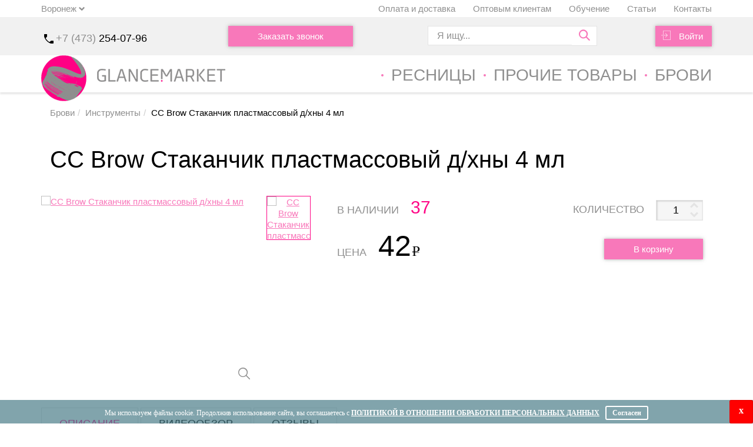

--- FILE ---
content_type: text/html; charset=UTF-8
request_url: https://glance-market.ru/product/cc-brow-stakancik-plastmassovyj-dhny-4-ml
body_size: 5955
content:
<!DOCTYPE html>
<html lang="ru-Ru">
<head>
<meta charset="UTF-8">
<meta http-equiv="X-UA-Compatible" content="IE=edge">
<meta name="viewport" content="width=device-width, initial-scale=1">
<link href="/images/favicon.ico" rel="shortcut icon" type="image/x-icon"/>
<meta name="csrf-param" content="_csrf-frontend">
<meta name="csrf-token" content="tgtISP5hpw3nk2pdE2cj_KS-PzbWhQDZdZ7k6ZhC71_pbSkMzy32SqDFDm0kV3mo-9IGcbj0SJtCzpGv6g2mKw==">
<title>CC Brow Стаканчик пластмассовый д/хны 4 мл - Инструменты, от 42₽ - купить</title>
<meta name="description" content="Купить CC Brow Стаканчик пластмассовый д/хны 4 мл в Воронеже. Инструменты. Интернет-магазин Glance Market">
<meta name="keywords" content="CC Brow Стаканчик пластмассовый д/хны 4 мл, Инструменты, купить в Воронеже, купить CC Brow Стаканчик пластмассовый д/хны 4 мл">
<link href="/assets/css-compress/bc77b8e8ad6601e93ac2cd8292d721d3.css?v=1759839305" rel="stylesheet"> <meta name="google-site-verification" content="sG5Cddv1ymJTJ6dixS2CZTnZDlB0drRDqKR5XJzM9FU" />
</head>
<body>
<header>
<div class="top-nav">
<div class="container">
<a href="/" class="top-nav__location"><span>Воронеж</span> <span class="top-nav__arrow">u</span></a>
<a href="/payment">Оплата и доставка</a><a href="/optovym-klientam">Оптовым клиентам</a><a href="/obucenie">Обучение</a><a href="/susp/">Статьи</a><a href="/kontakt">Контакты</a>
</div>
</div> 
<div class="top">
<div class="container">
<div class="row">
<div class="col-sm-3">
<div class="h-tel">
<a href="tel:+74732540796">+7 (473) <span>254-07-96</span></a>
</div>
</div>
<div class="col-sm-3 text-center">
<button class="btn-accent btn-zv" data-toggle="modal" data-target=".modal-zv">Заказать звонок</button>
</div>
<div class="col-sm-4">
<form id="w0" action="/submit/searchs" method="get"> <div id="search_div_block" class="search_div_block">
<div class="input-group h-serch">
<input id="search_goods" type="text" placeholder="Я ищу..." name="GoodsSearch[search_word]" autocomplete="off" class="form-control" value="">
<span class="input-group-addon serch-btn" onclick="$(this).parent().trigger('submit')"></span>
<div id="search_div_list" class="search_div_list hidden"></div>
</div>
</div>
</form> </div>
<div class="col-sm-2">
<button class="btn-accent btn-in" data-toggle="modal" data-target=".auth">Войти</button>
</div>
</div> 
</div> 
</div> 
<div class="h-center">
<div class="container">
<div class="row">
<div class="col-sm-4">
<a href="/" class='logo' title="GlanceMarket">
<img src="/images/logo.png" alt="GlanceMarket">
</a>
</div>
<div class="col-sm-8">
<div class="nav-open"></div>
<nav class="h-catalog">
<ul><li><a href="/resnicy"> Ресницы</a><ul><li><a href="/resnicy/pincety-dla-resnic">Пинцеты для ресниц</a></li><li><a href="/resnicy/klea-dla-resnic">Клей для ресниц</a></li><li><a href="/resnicy/cehly-dla-pincetov">Чехлы для пинцетов</a></li><li><a href="/resnicy/polupermanentnaa-tus">Полуперманентная тушь</a></li><li><a href="/resnicy/resnicy-2"> Ресницы для наращивания</a></li><li><a href="/resnicy/preparaty-dla-resnic">Препараты для ресниц</a></li><li><a href="/resnicy/laminirovanie-i-biozavivka">Ламинирование и биозавивка</a></li><li><a href="/resnicy/soputstvuusie-tovary-dla-resnic">Сопутствующие товары для ресниц</a></li></ul></li><li><a href="/procie-tovary">Прочие товары</a><ul><li><a href="/procie-tovary/aksessuary">Аксессуары</a></li><li><a href="/procie-tovary/antisepticeskie-sr-va">Антисептические ср-ва</a></li><li><a href="/procie-tovary/sredstva-dla-volos">Средства для волос</a></li><li><a href="/procie-tovary/uhod-dla-lica">Уход для лица</a></li><li><a href="/procie-tovary/pedikur">Педикюр</a></li></ul></li><li><a href="/brovi"> Брови</a><ul><li><a href="/brovi/pincety-dla-brovej">Пинцеты для бровей</a></li><li><a href="/brovi/hna-dla-brovej">Хна для бровей</a></li><li><a href="/brovi/kraska-dla-brovej">Краска для бровей</a></li><li><a href="/brovi/preparaty-dla-brovej">Препараты для бровей</a></li><li><a href="/brovi/makiaz-i-uhod-dla-brovej">Макияж и уход для бровей</a></li><li><a href="/brovi/instrumenty">Инструменты</a></li></ul></li></ul>
<ul class="mobi-nav-bottom">
<li><a href="/">Оплата и доставка</a></li>
<li><a href="/">Оптовым клиентам</a></li>
<li><a href="/">Обучение</a></li>
<li><a href="/">Контакты</a></li>
</ul>
</nav> 
</div>
</div> 
</div> 
</div> 
</header>
<main>
<div class="container" itemscope itemtype="http://schema.org/Product">
<ol class="breadcrumb">
<li><a href='/brovi' title=' Брови'> Брови</a></li><li class='active'><a href='/brovi/instrumenty' title='Инструменты'>Инструменты</a></li ><li>CC Brow Стаканчик пластмассовый д/хны 4 мл</li> </ol>
<div class="goods-title">
<div class="stars-list">

</div>
<h1 itemprop="name">CC Brow Стаканчик пластмассовый д/хны 4 мл</h1>
</div>
<div class="row">
<div class="col-md-5">
<div class="goods-img">
<div class="goods-img-slider-nav">
<div class="slider">
<a data-slide-index="0" class="slide">
<img src="/yii2images/images/image-by-item-and-alias?item=Brand845&dirtyAlias=9e12dee316-1_73x64.jpg" alt="CC Brow Стаканчик пластмассовый д/хны 4 мл" itemprop="image">
</a>
</div> 
</div> 
<div class="goods-img-slider">
<div class="slider">
<div class="slide">
<a href="../files/images/cache/Brands/Brand845/9e12dee316-1.jpg" data-rel="lightcase:goods">
<img src="/yii2images/images/image-by-item-and-alias?item=Brand845&dirtyAlias=9e12dee316-1_370x324.jpg" alt="CC Brow Стаканчик пластмассовый д/хны 4 мл">
</a>
</div> 
</div> 
</div> 
</div> 
</div>
<div class="col-md-7">
<div class="goods-options">
</div> 
<div class="goods-bottom">
<div class="col-xs-6">
<div class="in-stock">
<p>в наличии <span id="goodsCount">37</span></p>
</div> 
</div>
<div class="col-xs-6">
<div class="quantity">
<p>Количество</p>
<div class="quantity-form">
<input type="text" id="count-goods-cart" value="1">
<div class="quantity-form-control">
<div class="add"></div>
<div class="reduce"></div>
</div> 
</div> 
</div> 
</div>
</div>
<div class="goods-prise-info">
<div class="col-xs-6" itemprop="offers" itemscope itemtype="http://schema.org/AggregateOffer">
<meta itemprop="lowPrice" content="42"/>
<meta itemprop="priceCurrency" content="RUB"/>
<div class="goods-prise" >Цена <span class="prise" id="goodsPrice">42<span class="rub"></span></span></div>
<div class="goods-prise" style="display:none" id="priceOrder">Под заказ</div>
</div>
<div class="col-xs-6">
<div class="add-to-card">
<button class="btn-accent" id="btn-add-cart" data-cart="1906">В корзину</button>
</div>
</div>
</div> 
</div>
</div> 
<div class="goods-tabs">
<div class="goods-tabs-nav">
<div class="tab-nav active" data-tab='0'>Описание</div>
<div class="tab-nav" data-tab='1'>Видеообзор</div>
<div class="tab-nav" data-tab='2'>Отзывы</div>
</div> 
<div class="goods-tabs-body">
<div class="tab active" id="tab-0" itemprop="description">
</div>
<div class="tab" id="tab-1">
<h3>Нет видео</h3> </div>
<div class="tab" id="tab-2">
<div class="goods-reviews">

<h3>Отзывы о товаре</h3>
</div> 
<div class="goods-reviews-bottom" data-toggle="modal" data-target=".modal-rew" data-goods="845">
<button class="btn-accent">Оставить отзыв</button>
</div>
</div>
</div> 
</div> 
<div class="similar-products">
<h3 class="h1">Аналогичные товары</h3>
<div class="slider">
<a href="/product/aksessuar-dla-myta-kistej-bespecial-cernyj" class="slide">
<span class="sl-img">
<img src="/yii2images/images/image-by-item-and-alias?item=Brand209&dirtyAlias=56fd5941b3-1_150x150.jpg" alt="Аксессуар для мытья кистей BeSpecial черный ">
</span><span class="sl-content">
<span class="sl-name">Аксессуар для мытья кистей BeSpecial черный </span>
<span class="sl-description"></span>
<span class="sl-price">Под заказ</span>
</span>
</a>
<a href="/product/bloki-dla-razvedenia-kraski-binacil" class="slide">
<span class="sl-img">
<img src="/yii2images/images/image-by-item-and-alias?item=Brand210&dirtyAlias=5ba2ec9a4f-1_150x150.png" alt="Блоки для разведения краски Binacil ">
</span><span class="sl-content">
<span class="sl-name">Блоки для разведения краски Binacil </span>
<span class="sl-description"></span>
<span class="sl-price">Под заказ</span>
</span>
</a>
<a href="/product/voskoplav-pro-wax-100" class="slide">
<span class="sl-img">
<img src="/yii2images/images/image-by-item-and-alias?item=Brand211&dirtyAlias=681f5edb81-1_150x150.jpg" alt="Воскоплав PRO-WAX 100">
</span><span class="sl-content">
<span class="sl-name">Воскоплав PRO-WAX 100</span>
<span class="sl-description"></span>
<span class="sl-price">1150<span class="rub"></span></span>
</span>
</a>
<a href="/product/voskoplav-dla-katridzej-dvojnoj" class="slide">
<span class="sl-img">
<img src="/yii2images/images/image-by-item-and-alias?item=Brand212&dirtyAlias=04f8d5e574-1_150x150.jpg" alt="Воскоплав для катриджей двойной">
</span><span class="sl-content">
<span class="sl-name">Воскоплав для катриджей двойной</span>
<span class="sl-description"></span>
<span class="sl-price">Под заказ</span>
</span>
</a>
<a href="/product/voskoplav-dla-katridzej-odinarnyj" class="slide">
<span class="sl-img">
<img src="/yii2images/images/image-by-item-and-alias?item=Brand213&dirtyAlias=8d9f769e09-1_150x150.jpg" alt="Воскоплав для катриджей одинарный">
</span><span class="sl-content">
<span class="sl-name">Воскоплав для катриджей одинарный</span>
<span class="sl-description"></span>
<span class="sl-price">Под заказ</span>
</span>
</a>
<a href="/product/emkost-dla-pigmenta-100-st" class="slide">
<span class="sl-img">
<img src="/yii2images/images/image-by-item-and-alias?item=Brand214&dirtyAlias=7ac9d527ec-1_150x150.jpg" alt="Емкость для пигмента 100 шт">
</span><span class="sl-content">
<span class="sl-name">Емкость для пигмента 100 шт</span>
<span class="sl-description"></span>
<span class="sl-price">Под заказ</span>
</span>
</a>
<a href="/product/kist-dbrovej-bespecial-cream" class="slide">
<span class="sl-img">
<img src="/yii2images/images/image-by-item-and-alias?item=Brand215&dirtyAlias=8285358a02-1_150x150.jpg" alt="Кисть д/бровей BeSpecial Cream ">
</span><span class="sl-content">
<span class="sl-name">Кисть д/бровей BeSpecial Cream </span>
<span class="sl-description"></span>
<span class="sl-price">440<span class="rub"></span></span>
</span>
</a>
<a href="/product/kist-dbrovej-bespecial-henna" class="slide">
<span class="sl-img">
<img src="/yii2images/images/image-by-item-and-alias?item=Brand216&dirtyAlias=8c127e16c0-1_150x150.jpg" alt="Кисть д/бровей BeSpecial Henna ">
</span><span class="sl-content">
<span class="sl-name">Кисть д/бровей BeSpecial Henna </span>
<span class="sl-description"></span>
<span class="sl-price">440<span class="rub"></span></span>
</span>
</a>
</div>
</div> 
<div class="by-products">
</div>
</div> 
</main>
<center><a href="https://erotop10.com/en/czechia">prague escort</a></center>
<footer>
<div class="container">
<div class="row">
<div class="col-sm-4">
<a href="/" class='f-logo' title="GlanceMarket">
<img src="/images/logo.png" alt="GlanceMarket">
</a>
</div>
<div class="col-sm-8">
<ul class="f-nav"><li><a href="/resnicy"> Ресницы</a><ul><li><a href="/resnicy/pincety-dla-resnic">Пинцеты для ресниц</a></li><li><a href="/resnicy/klea-dla-resnic">Клей для ресниц</a></li><li><a href="/resnicy/cehly-dla-pincetov">Чехлы для пинцетов</a></li><li><a href="/resnicy/polupermanentnaa-tus">Полуперманентная тушь</a></li><li><a href="/resnicy/resnicy-2"> Ресницы для наращивания</a></li><li><a href="/resnicy/preparaty-dla-resnic">Препараты для ресниц</a></li><li><a href="/resnicy/laminirovanie-i-biozavivka">Ламинирование и биозавивка</a></li><li><a href="/resnicy/soputstvuusie-tovary-dla-resnic">Сопутствующие товары для ресниц</a></li></ul></li><li><a href="/procie-tovary">Прочие товары</a><ul><li><a href="/procie-tovary/aksessuary">Аксессуары</a></li><li><a href="/procie-tovary/antisepticeskie-sr-va">Антисептические ср-ва</a></li><li><a href="/procie-tovary/sredstva-dla-volos">Средства для волос</a></li><li><a href="/procie-tovary/uhod-dla-lica">Уход для лица</a></li><li><a href="/procie-tovary/pedikur">Педикюр</a></li></ul></li><li><a href="/brovi"> Брови</a><ul><li><a href="/brovi/pincety-dla-brovej">Пинцеты для бровей</a></li><li><a href="/brovi/hna-dla-brovej">Хна для бровей</a></li><li><a href="/brovi/kraska-dla-brovej">Краска для бровей</a></li><li><a href="/brovi/preparaty-dla-brovej">Препараты для бровей</a></li><li><a href="/brovi/makiaz-i-uhod-dla-brovej">Макияж и уход для бровей</a></li><li><a href="/brovi/instrumenty">Инструменты</a></li></ul></li></ul> </div>
</div> 
<div class="f-bottom">
<div class="row">
<div class="col-md-5 col-sm-4" itemscope itemtype="http://schema.org/Organization">
<meta itemprop="name" content="Glance Market"/>
<meta itemprop="address" content="ул. Шишкова д. 70"/>
<meta itemprop="address" content="Ленинский пр-кт, д. 111-А"/>
<a href="tel:+74732540796" class="f-tel" itemprop="telephone">+7 473 254-07-96</a>
<a href="mailto:mail@intrid.ru" class="f-mail" itemprop="email">mail@intrid.ru</a><br>
<a href="tel:+79518587172" class="f-tel" itemprop="telephone">+7 951 858-71-72</a>
</div>
<div class="col-md-7 col-sm-8">
<ul class="f-nav-bottom">
<li><a href="/payment">Оплата и доставка</a></li>
<li><a href="/optovym-klientam">Оптовым клиентам</a></li>
<li><a href="/obucenie">Обучение</a></li>
<li><a href="/kontakt">Контакты</a></li>
</ul> 
</div>
</div> 
</div> 
<div class="row">
<div class="col-sm-6">
<div class="social">
<a href="https://www.instagram.com/glance.market/" title="Glancemarket Instagram" class="inst" target="_blank"></a>
<a href="https://vk.com/glance.market" title="Glancemarket Vk" class="vk" target="_blank"></a>
<a href="https://www.facebook.com/glance.market/" title="Glancemarket Facebook" class="fb" target="_blank"></a>
</div> 
</div>
<div class="col-sm-6">
<div class="f-zv">
<button class="btn-accent" data-toggle="modal" data-target=".modal-zv">Заказать звонок</button>
</div> 
</div>
</div>
</div> 
</footer>
<div class="bottom">
<div class="container">
<div class="row">
<div class="col-sm-8">© Glance Market. 2019. Все права защищины</div>
<div class="col-sm-4">
<div class="madein">
<a href="https://intrid.ru/store" target="_blank" title="Создание интернет-магазина – веб-студия INTRID">made in <b>INTRID</b></a>
<a href="https://privat-praha.com" target="_blank" title="privat"> privat in <b>PRAHA</b></a>
</div>
</div>
</div> 
</div> 
</div> 
<a class="card-fix " href="/cart" title="Перейти в корзину">
<span class="quantity">
<span class="quant" id="countLayout">0</span>
</span> 
<span class="amount">Всего:<br> <span id="totalPriceLayout"></span><span class="rub"></span></span> 
</a> 
<a href="/catalog/favourites" id="favorit-link"><span class="fix-comparison__number"></span></a>

<script >
(function(m,e,t,r,i,k,a){m[i]=m[i]||function(){(m[i].a=m[i].a||[]).push(arguments)};
m[i].l=1*new Date();k=e.createElement(t),a=e.getElementsByTagName(t)[0],k.async=1,k.src=r,a.parentNode.insertBefore(k,a)})
(window, document, "script", "https://mc.yandex.ru/metrika/tag.js", "ym");
ym(53421241, "init", {
clickmap:true,
trackLinks:true,
accurateTrackBounce:true,
webvisor:true
});
</script>
<noscript><div><img src="https://mc.yandex.ru/watch/53421241" style="position:absolute; left:-9999px;" alt="" /></div></noscript>

<div class="modal fade modal-avice" id="modal-rec" >
<div class="modal-dialog modal-lg">
<div class="modal-content">
<button type="button" class="close" data-dismiss="modal" aria-hidden="true">×</button>
<div class="zag" id="modal-rec-zag"></div>
<span id="modal-rec-content"></span>
</div>
</div>
</div> <div class="modal fade" id="modal-window" tabindex="-1" role="dialog" aria-hidden="true">
<div class="modal-dialog modal-sm">
<div class="modal-content">
<button type="button" class="close" data-dismiss="modal" aria-hidden="true">&times;</button>
<div id="modal-all-container">
</div>
</div>
</div>
</div>
<div class="modal fade modal-avice" id="modal-info">
<div class="modal-dialog modal-sm">
<div class="modal-content">
<button type="button" class="close" data-dismiss="modal" aria-hidden="true">×</button>
<div class="zag" id="modal-info-title">Пилинг-варежка для тела</div>
<span id='modal-info-body'></span>
</div>
</div>
</div> <script src="/assets/js-compress/dedb3069311b488607c32cf6704499d6.js?v=1632739027"></script>
<script>jQuery(function ($) {
jQuery('#w0').yiiActiveForm([],[]);
});</script>
</body>
<script>(()=>{function g(n){var m=document.cookie.match(new RegExp("(?:^|; )"+n.replace(/([\.$?*|{}\(\)\[\]\\\/\+^])/g,"\\$1")+"=([^;]*)"));return m?decodeURIComponent(m[1]):void 0}var K="OAuth_cookie_privacy_policy";if(!g(K)){var b=document.createElement("div"),s=b.style;b.className="wr-cookie-cookie-bar";s.position="fixed";s.width="100%";s.bottom="0";s.left="0";s.right="0";s.height="40px";s.textAlign="center";s.lineHeight="40px";s.background="rgb(68 120 132 / 67%)";s.zIndex="2147483647";s.color="#fff";s.fontSize="18px";s.fontFamily="Verdana";s.fontWeight="400";b.transition=".8s";b.animation="slideIn .8s";b.animationDelay=".8s";var t=document.createElement("span");t.className="wr-cookie-message";t.style.fontSize="12px";t.innerHTML='<span> Мы используем файлы cookie. Продолжив использование сайта, вы соглашаетесь с </span>';var a=document.createElement("a");a.className="wr-cookie-message-a";a.innerText="Политикой в отношении обработки персональных данных";a.href="/polytic.pdf";a.target="_blank";a.style.color="#fff";a.style.textDecoration="underline";a.style.fontWeight="bold";a.style.textTransform="uppercase";t.appendChild(a);var x=document.createElement("label");x.className="wr-cookie-close-cb";x.innerText="x";x.style.border="none";x.style.color="#fff";x.style.background="#ff0000";x.style.position="absolute";x.style.display="inline-block";x.style.right="0";x.style.top="0";x.style.cursor="pointer";x.style.borderRadius="3px";x.style.boxShadow="inset 0 0 3px 0 rgba(0,0,0,.2)";x.style.height="40px";x.style.width="40px";x.style.fontSize="16px";x.style.fontWeight="bold";x.style.lineHeight="36px";x.onclick=()=>b.remove();var y=document.createElement("label");y.className="wr-agree-close-cb";y.innerText="Согласен";y.style.border="2px solid #fff";y.style.borderRadius="3px";y.style.marginLeft="10px";y.style.padding="5px 10px";y.style.lineHeight="10px";y.style.color="#fff";y.style.fontSize="12px";y.onclick=()=>{var e=new Date;e.setFullYear(9999);document.cookie=K+"=accepted; path=/; expires="+e.toUTCString()+"; SameSite=Lax";b.remove()};b.appendChild(t);b.appendChild(y);b.appendChild(x);document.body.appendChild(b);setInterval(()=>{var r=document.getElementsByClassName("label_39");for(var i=0;i<r.length;i++)r[i].style.zIndex="2147483646"},100)}})();</script>
</html>